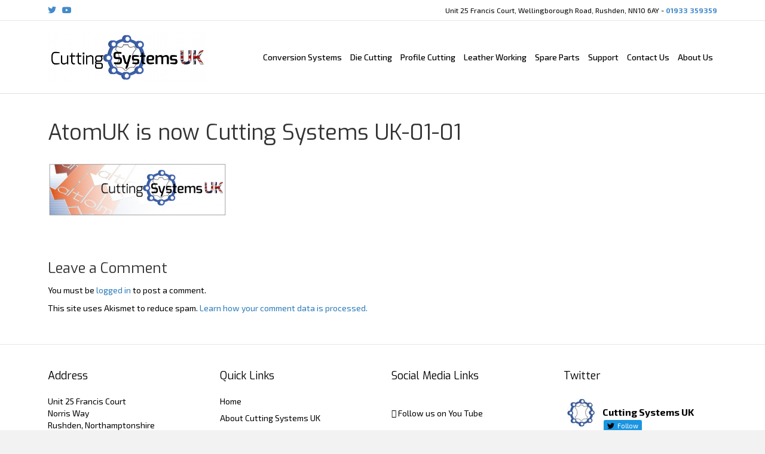

--- FILE ---
content_type: text/html; charset=UTF-8
request_url: https://cutting-systems.co.uk/cutting-systems/atomuk-is-now-cutting-systems-uk-01-01/
body_size: 15582
content:
<!DOCTYPE html>
<html lang="en-GB">
<head>
<meta charset="UTF-8" />
<meta name='viewport' content='width=device-width, initial-scale=1.0' />
<meta http-equiv='X-UA-Compatible' content='IE=edge' />
<link rel="profile" href="https://gmpg.org/xfn/11" />
<meta name='robots' content='index, follow, max-image-preview:large, max-snippet:-1, max-video-preview:-1' />

	<!-- This site is optimized with the Yoast SEO plugin v26.8 - https://yoast.com/product/yoast-seo-wordpress/ -->
	<title>AtomUK is now Cutting Systems UK-01-01 - Cutting Systems UK Ltd</title>
	<link rel="canonical" href="https://cutting-systems.co.uk/cutting-systems/atomuk-is-now-cutting-systems-uk-01-01/" />
	<meta property="og:locale" content="en_GB" />
	<meta property="og:type" content="article" />
	<meta property="og:title" content="AtomUK is now Cutting Systems UK-01-01 - Cutting Systems UK Ltd" />
	<meta property="og:url" content="https://cutting-systems.co.uk/cutting-systems/atomuk-is-now-cutting-systems-uk-01-01/" />
	<meta property="og:site_name" content="Cutting Systems UK Ltd" />
	<meta property="og:image" content="https://cutting-systems.co.uk/cutting-systems/atomuk-is-now-cutting-systems-uk-01-01" />
	<meta property="og:image:width" content="567" />
	<meta property="og:image:height" content="172" />
	<meta property="og:image:type" content="image/png" />
	<meta name="twitter:card" content="summary_large_image" />
	<script type="application/ld+json" class="yoast-schema-graph">{"@context":"https://schema.org","@graph":[{"@type":"WebPage","@id":"https://cutting-systems.co.uk/cutting-systems/atomuk-is-now-cutting-systems-uk-01-01/","url":"https://cutting-systems.co.uk/cutting-systems/atomuk-is-now-cutting-systems-uk-01-01/","name":"AtomUK is now Cutting Systems UK-01-01 - Cutting Systems UK Ltd","isPartOf":{"@id":"https://cutting-systems.co.uk/#website"},"primaryImageOfPage":{"@id":"https://cutting-systems.co.uk/cutting-systems/atomuk-is-now-cutting-systems-uk-01-01/#primaryimage"},"image":{"@id":"https://cutting-systems.co.uk/cutting-systems/atomuk-is-now-cutting-systems-uk-01-01/#primaryimage"},"thumbnailUrl":"https://cutting-systems.co.uk/wp-content/uploads/2020/12/AtomUK-is-now-Cutting-Systems-UK-01-01.png","datePublished":"2020-12-14T15:10:13+00:00","breadcrumb":{"@id":"https://cutting-systems.co.uk/cutting-systems/atomuk-is-now-cutting-systems-uk-01-01/#breadcrumb"},"inLanguage":"en-GB","potentialAction":[{"@type":"ReadAction","target":["https://cutting-systems.co.uk/cutting-systems/atomuk-is-now-cutting-systems-uk-01-01/"]}]},{"@type":"ImageObject","inLanguage":"en-GB","@id":"https://cutting-systems.co.uk/cutting-systems/atomuk-is-now-cutting-systems-uk-01-01/#primaryimage","url":"https://cutting-systems.co.uk/wp-content/uploads/2020/12/AtomUK-is-now-Cutting-Systems-UK-01-01.png","contentUrl":"https://cutting-systems.co.uk/wp-content/uploads/2020/12/AtomUK-is-now-Cutting-Systems-UK-01-01.png","width":567,"height":172},{"@type":"BreadcrumbList","@id":"https://cutting-systems.co.uk/cutting-systems/atomuk-is-now-cutting-systems-uk-01-01/#breadcrumb","itemListElement":[{"@type":"ListItem","position":1,"name":"Home","item":"https://cutting-systems.co.uk/"},{"@type":"ListItem","position":2,"name":"Home","item":"https://cutting-systems.co.uk/"},{"@type":"ListItem","position":3,"name":"AtomUK is now Cutting Systems UK-01-01"}]},{"@type":"WebSite","@id":"https://cutting-systems.co.uk/#website","url":"https://cutting-systems.co.uk/","name":"Cutting Systems UK Ltd","description":"The all round service, providing the cutting solution for the soft cutting industries.","potentialAction":[{"@type":"SearchAction","target":{"@type":"EntryPoint","urlTemplate":"https://cutting-systems.co.uk/?s={search_term_string}"},"query-input":{"@type":"PropertyValueSpecification","valueRequired":true,"valueName":"search_term_string"}}],"inLanguage":"en-GB"}]}</script>
	<!-- / Yoast SEO plugin. -->


<link rel='dns-prefetch' href='//fonts.googleapis.com' />
<link href='https://fonts.gstatic.com' crossorigin rel='preconnect' />
<link rel="alternate" type="application/rss+xml" title="Cutting Systems UK Ltd &raquo; Feed" href="https://cutting-systems.co.uk/feed/" />
<link rel="alternate" type="application/rss+xml" title="Cutting Systems UK Ltd &raquo; Comments Feed" href="https://cutting-systems.co.uk/comments/feed/" />
<link rel="alternate" type="application/rss+xml" title="Cutting Systems UK Ltd &raquo; AtomUK is now Cutting Systems UK-01-01 Comments Feed" href="https://cutting-systems.co.uk/cutting-systems/atomuk-is-now-cutting-systems-uk-01-01/feed/" />
<link rel="alternate" title="oEmbed (JSON)" type="application/json+oembed" href="https://cutting-systems.co.uk/wp-json/oembed/1.0/embed?url=https%3A%2F%2Fcutting-systems.co.uk%2Fcutting-systems%2Fatomuk-is-now-cutting-systems-uk-01-01%2F" />
<link rel="alternate" title="oEmbed (XML)" type="text/xml+oembed" href="https://cutting-systems.co.uk/wp-json/oembed/1.0/embed?url=https%3A%2F%2Fcutting-systems.co.uk%2Fcutting-systems%2Fatomuk-is-now-cutting-systems-uk-01-01%2F&#038;format=xml" />
		<style>
			.lazyload,
			.lazyloading {
				max-width: 100%;
			}
		</style>
		<style id='wp-img-auto-sizes-contain-inline-css'>
img:is([sizes=auto i],[sizes^="auto," i]){contain-intrinsic-size:3000px 1500px}
/*# sourceURL=wp-img-auto-sizes-contain-inline-css */
</style>
<style id='wp-emoji-styles-inline-css'>

	img.wp-smiley, img.emoji {
		display: inline !important;
		border: none !important;
		box-shadow: none !important;
		height: 1em !important;
		width: 1em !important;
		margin: 0 0.07em !important;
		vertical-align: -0.1em !important;
		background: none !important;
		padding: 0 !important;
	}
/*# sourceURL=wp-emoji-styles-inline-css */
</style>
<style id='wp-block-library-inline-css'>
:root{--wp-block-synced-color:#7a00df;--wp-block-synced-color--rgb:122,0,223;--wp-bound-block-color:var(--wp-block-synced-color);--wp-editor-canvas-background:#ddd;--wp-admin-theme-color:#007cba;--wp-admin-theme-color--rgb:0,124,186;--wp-admin-theme-color-darker-10:#006ba1;--wp-admin-theme-color-darker-10--rgb:0,107,160.5;--wp-admin-theme-color-darker-20:#005a87;--wp-admin-theme-color-darker-20--rgb:0,90,135;--wp-admin-border-width-focus:2px}@media (min-resolution:192dpi){:root{--wp-admin-border-width-focus:1.5px}}.wp-element-button{cursor:pointer}:root .has-very-light-gray-background-color{background-color:#eee}:root .has-very-dark-gray-background-color{background-color:#313131}:root .has-very-light-gray-color{color:#eee}:root .has-very-dark-gray-color{color:#313131}:root .has-vivid-green-cyan-to-vivid-cyan-blue-gradient-background{background:linear-gradient(135deg,#00d084,#0693e3)}:root .has-purple-crush-gradient-background{background:linear-gradient(135deg,#34e2e4,#4721fb 50%,#ab1dfe)}:root .has-hazy-dawn-gradient-background{background:linear-gradient(135deg,#faaca8,#dad0ec)}:root .has-subdued-olive-gradient-background{background:linear-gradient(135deg,#fafae1,#67a671)}:root .has-atomic-cream-gradient-background{background:linear-gradient(135deg,#fdd79a,#004a59)}:root .has-nightshade-gradient-background{background:linear-gradient(135deg,#330968,#31cdcf)}:root .has-midnight-gradient-background{background:linear-gradient(135deg,#020381,#2874fc)}:root{--wp--preset--font-size--normal:16px;--wp--preset--font-size--huge:42px}.has-regular-font-size{font-size:1em}.has-larger-font-size{font-size:2.625em}.has-normal-font-size{font-size:var(--wp--preset--font-size--normal)}.has-huge-font-size{font-size:var(--wp--preset--font-size--huge)}.has-text-align-center{text-align:center}.has-text-align-left{text-align:left}.has-text-align-right{text-align:right}.has-fit-text{white-space:nowrap!important}#end-resizable-editor-section{display:none}.aligncenter{clear:both}.items-justified-left{justify-content:flex-start}.items-justified-center{justify-content:center}.items-justified-right{justify-content:flex-end}.items-justified-space-between{justify-content:space-between}.screen-reader-text{border:0;clip-path:inset(50%);height:1px;margin:-1px;overflow:hidden;padding:0;position:absolute;width:1px;word-wrap:normal!important}.screen-reader-text:focus{background-color:#ddd;clip-path:none;color:#444;display:block;font-size:1em;height:auto;left:5px;line-height:normal;padding:15px 23px 14px;text-decoration:none;top:5px;width:auto;z-index:100000}html :where(.has-border-color){border-style:solid}html :where([style*=border-top-color]){border-top-style:solid}html :where([style*=border-right-color]){border-right-style:solid}html :where([style*=border-bottom-color]){border-bottom-style:solid}html :where([style*=border-left-color]){border-left-style:solid}html :where([style*=border-width]){border-style:solid}html :where([style*=border-top-width]){border-top-style:solid}html :where([style*=border-right-width]){border-right-style:solid}html :where([style*=border-bottom-width]){border-bottom-style:solid}html :where([style*=border-left-width]){border-left-style:solid}html :where(img[class*=wp-image-]){height:auto;max-width:100%}:where(figure){margin:0 0 1em}html :where(.is-position-sticky){--wp-admin--admin-bar--position-offset:var(--wp-admin--admin-bar--height,0px)}@media screen and (max-width:600px){html :where(.is-position-sticky){--wp-admin--admin-bar--position-offset:0px}}

/*# sourceURL=wp-block-library-inline-css */
</style><style id='global-styles-inline-css'>
:root{--wp--preset--aspect-ratio--square: 1;--wp--preset--aspect-ratio--4-3: 4/3;--wp--preset--aspect-ratio--3-4: 3/4;--wp--preset--aspect-ratio--3-2: 3/2;--wp--preset--aspect-ratio--2-3: 2/3;--wp--preset--aspect-ratio--16-9: 16/9;--wp--preset--aspect-ratio--9-16: 9/16;--wp--preset--color--black: #000000;--wp--preset--color--cyan-bluish-gray: #abb8c3;--wp--preset--color--white: #ffffff;--wp--preset--color--pale-pink: #f78da7;--wp--preset--color--vivid-red: #cf2e2e;--wp--preset--color--luminous-vivid-orange: #ff6900;--wp--preset--color--luminous-vivid-amber: #fcb900;--wp--preset--color--light-green-cyan: #7bdcb5;--wp--preset--color--vivid-green-cyan: #00d084;--wp--preset--color--pale-cyan-blue: #8ed1fc;--wp--preset--color--vivid-cyan-blue: #0693e3;--wp--preset--color--vivid-purple: #9b51e0;--wp--preset--color--fl-heading-text: #333333;--wp--preset--color--fl-body-bg: #f2f2f2;--wp--preset--color--fl-body-text: #000000;--wp--preset--color--fl-accent: #2b7bb9;--wp--preset--color--fl-accent-hover: #2b7bb9;--wp--preset--color--fl-topbar-bg: #ffffff;--wp--preset--color--fl-topbar-text: #000000;--wp--preset--color--fl-topbar-link: #428bca;--wp--preset--color--fl-topbar-hover: #428bca;--wp--preset--color--fl-header-bg: #ffffff;--wp--preset--color--fl-header-text: #000000;--wp--preset--color--fl-header-link: #000000;--wp--preset--color--fl-header-hover: #428bca;--wp--preset--color--fl-nav-bg: #ffffff;--wp--preset--color--fl-nav-link: #000000;--wp--preset--color--fl-nav-hover: #428bca;--wp--preset--color--fl-content-bg: #ffffff;--wp--preset--color--fl-footer-widgets-bg: #ffffff;--wp--preset--color--fl-footer-widgets-text: #000000;--wp--preset--color--fl-footer-widgets-link: #000000;--wp--preset--color--fl-footer-widgets-hover: #428bca;--wp--preset--color--fl-footer-bg: #ffffff;--wp--preset--color--fl-footer-text: #000000;--wp--preset--color--fl-footer-link: #428bca;--wp--preset--color--fl-footer-hover: #428bca;--wp--preset--gradient--vivid-cyan-blue-to-vivid-purple: linear-gradient(135deg,rgb(6,147,227) 0%,rgb(155,81,224) 100%);--wp--preset--gradient--light-green-cyan-to-vivid-green-cyan: linear-gradient(135deg,rgb(122,220,180) 0%,rgb(0,208,130) 100%);--wp--preset--gradient--luminous-vivid-amber-to-luminous-vivid-orange: linear-gradient(135deg,rgb(252,185,0) 0%,rgb(255,105,0) 100%);--wp--preset--gradient--luminous-vivid-orange-to-vivid-red: linear-gradient(135deg,rgb(255,105,0) 0%,rgb(207,46,46) 100%);--wp--preset--gradient--very-light-gray-to-cyan-bluish-gray: linear-gradient(135deg,rgb(238,238,238) 0%,rgb(169,184,195) 100%);--wp--preset--gradient--cool-to-warm-spectrum: linear-gradient(135deg,rgb(74,234,220) 0%,rgb(151,120,209) 20%,rgb(207,42,186) 40%,rgb(238,44,130) 60%,rgb(251,105,98) 80%,rgb(254,248,76) 100%);--wp--preset--gradient--blush-light-purple: linear-gradient(135deg,rgb(255,206,236) 0%,rgb(152,150,240) 100%);--wp--preset--gradient--blush-bordeaux: linear-gradient(135deg,rgb(254,205,165) 0%,rgb(254,45,45) 50%,rgb(107,0,62) 100%);--wp--preset--gradient--luminous-dusk: linear-gradient(135deg,rgb(255,203,112) 0%,rgb(199,81,192) 50%,rgb(65,88,208) 100%);--wp--preset--gradient--pale-ocean: linear-gradient(135deg,rgb(255,245,203) 0%,rgb(182,227,212) 50%,rgb(51,167,181) 100%);--wp--preset--gradient--electric-grass: linear-gradient(135deg,rgb(202,248,128) 0%,rgb(113,206,126) 100%);--wp--preset--gradient--midnight: linear-gradient(135deg,rgb(2,3,129) 0%,rgb(40,116,252) 100%);--wp--preset--font-size--small: 13px;--wp--preset--font-size--medium: 20px;--wp--preset--font-size--large: 36px;--wp--preset--font-size--x-large: 42px;--wp--preset--spacing--20: 0.44rem;--wp--preset--spacing--30: 0.67rem;--wp--preset--spacing--40: 1rem;--wp--preset--spacing--50: 1.5rem;--wp--preset--spacing--60: 2.25rem;--wp--preset--spacing--70: 3.38rem;--wp--preset--spacing--80: 5.06rem;--wp--preset--shadow--natural: 6px 6px 9px rgba(0, 0, 0, 0.2);--wp--preset--shadow--deep: 12px 12px 50px rgba(0, 0, 0, 0.4);--wp--preset--shadow--sharp: 6px 6px 0px rgba(0, 0, 0, 0.2);--wp--preset--shadow--outlined: 6px 6px 0px -3px rgb(255, 255, 255), 6px 6px rgb(0, 0, 0);--wp--preset--shadow--crisp: 6px 6px 0px rgb(0, 0, 0);}:where(.is-layout-flex){gap: 0.5em;}:where(.is-layout-grid){gap: 0.5em;}body .is-layout-flex{display: flex;}.is-layout-flex{flex-wrap: wrap;align-items: center;}.is-layout-flex > :is(*, div){margin: 0;}body .is-layout-grid{display: grid;}.is-layout-grid > :is(*, div){margin: 0;}:where(.wp-block-columns.is-layout-flex){gap: 2em;}:where(.wp-block-columns.is-layout-grid){gap: 2em;}:where(.wp-block-post-template.is-layout-flex){gap: 1.25em;}:where(.wp-block-post-template.is-layout-grid){gap: 1.25em;}.has-black-color{color: var(--wp--preset--color--black) !important;}.has-cyan-bluish-gray-color{color: var(--wp--preset--color--cyan-bluish-gray) !important;}.has-white-color{color: var(--wp--preset--color--white) !important;}.has-pale-pink-color{color: var(--wp--preset--color--pale-pink) !important;}.has-vivid-red-color{color: var(--wp--preset--color--vivid-red) !important;}.has-luminous-vivid-orange-color{color: var(--wp--preset--color--luminous-vivid-orange) !important;}.has-luminous-vivid-amber-color{color: var(--wp--preset--color--luminous-vivid-amber) !important;}.has-light-green-cyan-color{color: var(--wp--preset--color--light-green-cyan) !important;}.has-vivid-green-cyan-color{color: var(--wp--preset--color--vivid-green-cyan) !important;}.has-pale-cyan-blue-color{color: var(--wp--preset--color--pale-cyan-blue) !important;}.has-vivid-cyan-blue-color{color: var(--wp--preset--color--vivid-cyan-blue) !important;}.has-vivid-purple-color{color: var(--wp--preset--color--vivid-purple) !important;}.has-black-background-color{background-color: var(--wp--preset--color--black) !important;}.has-cyan-bluish-gray-background-color{background-color: var(--wp--preset--color--cyan-bluish-gray) !important;}.has-white-background-color{background-color: var(--wp--preset--color--white) !important;}.has-pale-pink-background-color{background-color: var(--wp--preset--color--pale-pink) !important;}.has-vivid-red-background-color{background-color: var(--wp--preset--color--vivid-red) !important;}.has-luminous-vivid-orange-background-color{background-color: var(--wp--preset--color--luminous-vivid-orange) !important;}.has-luminous-vivid-amber-background-color{background-color: var(--wp--preset--color--luminous-vivid-amber) !important;}.has-light-green-cyan-background-color{background-color: var(--wp--preset--color--light-green-cyan) !important;}.has-vivid-green-cyan-background-color{background-color: var(--wp--preset--color--vivid-green-cyan) !important;}.has-pale-cyan-blue-background-color{background-color: var(--wp--preset--color--pale-cyan-blue) !important;}.has-vivid-cyan-blue-background-color{background-color: var(--wp--preset--color--vivid-cyan-blue) !important;}.has-vivid-purple-background-color{background-color: var(--wp--preset--color--vivid-purple) !important;}.has-black-border-color{border-color: var(--wp--preset--color--black) !important;}.has-cyan-bluish-gray-border-color{border-color: var(--wp--preset--color--cyan-bluish-gray) !important;}.has-white-border-color{border-color: var(--wp--preset--color--white) !important;}.has-pale-pink-border-color{border-color: var(--wp--preset--color--pale-pink) !important;}.has-vivid-red-border-color{border-color: var(--wp--preset--color--vivid-red) !important;}.has-luminous-vivid-orange-border-color{border-color: var(--wp--preset--color--luminous-vivid-orange) !important;}.has-luminous-vivid-amber-border-color{border-color: var(--wp--preset--color--luminous-vivid-amber) !important;}.has-light-green-cyan-border-color{border-color: var(--wp--preset--color--light-green-cyan) !important;}.has-vivid-green-cyan-border-color{border-color: var(--wp--preset--color--vivid-green-cyan) !important;}.has-pale-cyan-blue-border-color{border-color: var(--wp--preset--color--pale-cyan-blue) !important;}.has-vivid-cyan-blue-border-color{border-color: var(--wp--preset--color--vivid-cyan-blue) !important;}.has-vivid-purple-border-color{border-color: var(--wp--preset--color--vivid-purple) !important;}.has-vivid-cyan-blue-to-vivid-purple-gradient-background{background: var(--wp--preset--gradient--vivid-cyan-blue-to-vivid-purple) !important;}.has-light-green-cyan-to-vivid-green-cyan-gradient-background{background: var(--wp--preset--gradient--light-green-cyan-to-vivid-green-cyan) !important;}.has-luminous-vivid-amber-to-luminous-vivid-orange-gradient-background{background: var(--wp--preset--gradient--luminous-vivid-amber-to-luminous-vivid-orange) !important;}.has-luminous-vivid-orange-to-vivid-red-gradient-background{background: var(--wp--preset--gradient--luminous-vivid-orange-to-vivid-red) !important;}.has-very-light-gray-to-cyan-bluish-gray-gradient-background{background: var(--wp--preset--gradient--very-light-gray-to-cyan-bluish-gray) !important;}.has-cool-to-warm-spectrum-gradient-background{background: var(--wp--preset--gradient--cool-to-warm-spectrum) !important;}.has-blush-light-purple-gradient-background{background: var(--wp--preset--gradient--blush-light-purple) !important;}.has-blush-bordeaux-gradient-background{background: var(--wp--preset--gradient--blush-bordeaux) !important;}.has-luminous-dusk-gradient-background{background: var(--wp--preset--gradient--luminous-dusk) !important;}.has-pale-ocean-gradient-background{background: var(--wp--preset--gradient--pale-ocean) !important;}.has-electric-grass-gradient-background{background: var(--wp--preset--gradient--electric-grass) !important;}.has-midnight-gradient-background{background: var(--wp--preset--gradient--midnight) !important;}.has-small-font-size{font-size: var(--wp--preset--font-size--small) !important;}.has-medium-font-size{font-size: var(--wp--preset--font-size--medium) !important;}.has-large-font-size{font-size: var(--wp--preset--font-size--large) !important;}.has-x-large-font-size{font-size: var(--wp--preset--font-size--x-large) !important;}
/*# sourceURL=global-styles-inline-css */
</style>

<style id='classic-theme-styles-inline-css'>
/*! This file is auto-generated */
.wp-block-button__link{color:#fff;background-color:#32373c;border-radius:9999px;box-shadow:none;text-decoration:none;padding:calc(.667em + 2px) calc(1.333em + 2px);font-size:1.125em}.wp-block-file__button{background:#32373c;color:#fff;text-decoration:none}
/*# sourceURL=/wp-includes/css/classic-themes.min.css */
</style>
<link rel='stylesheet' id='ctf_styles-css' href='https://cutting-systems.co.uk/wp-content/plugins/custom-twitter-feeds/css/ctf-styles.min.css?ver=2.3.1' media='all' />
<link rel='stylesheet' id='jquery-magnificpopup-css' href='https://cutting-systems.co.uk/wp-content/plugins/bb-plugin/css/jquery.magnificpopup.min.css?ver=2.8.5.3' media='all' />
<link rel='stylesheet' id='base-css' href='https://cutting-systems.co.uk/wp-content/themes/bb-theme/css/base.min.css?ver=1.7.18.1' media='all' />
<link rel='stylesheet' id='fl-automator-skin-css' href='https://cutting-systems.co.uk/wp-content/uploads/bb-theme/skin-689b4c23a4569.css?ver=1.7.18.1' media='all' />
<link rel='stylesheet' id='fl-child-theme-css' href='https://cutting-systems.co.uk/wp-content/themes/bb-theme-child/style.css?ver=6.9' media='all' />
<link rel='stylesheet' id='wpbm-client-pages-css' href='https://cutting-systems.co.uk/wp-content/plugins/booking-manager/css/client.css?ver=2.1.18' media='all' />
<link rel='stylesheet' id='fl-builder-google-fonts-4ce5095412a4613cd4e27813e5e37372-css' href='//fonts.googleapis.com/css?family=Exo+2%3A300%2C400%2C700%2C500%7CExo%3A400&#038;ver=6.9' media='all' />
<script src="https://cutting-systems.co.uk/wp-includes/js/jquery/jquery.min.js?ver=3.7.1" id="jquery-core-js"></script>
<script src="https://cutting-systems.co.uk/wp-includes/js/jquery/jquery-migrate.min.js?ver=3.4.1" id="jquery-migrate-js"></script>
<script src="https://cutting-systems.co.uk/wp-content/plugins/contact-bank/assets/global/plugins/custom/js/custom.js?ver=6.9" id="contact-bank-bootstrap.js-js"></script>
<script id="wpbm-global-vars-js-extra">
var wpbm_global1 = {"wpbm_ajaxurl":"https://cutting-systems.co.uk/wp-admin/admin-ajax.php","wpbm_plugin_url":"https://cutting-systems.co.uk/wp-content/plugins/booking-manager","wpbm_today":"[2026,2,2,8,44]","wpbm_plugin_filename":"index.php","message_verif_requred":"This field is required","message_verif_requred_for_check_box":"This checkbox must be checked","message_verif_requred_for_radio_box":"At least one option must be selected","message_verif_emeil":"Incorrect email address","message_verif_same_emeil":"Your emails do not match","wpbm_active_locale":"en_GB","wpbm_message_processing":"Processing","wpbm_message_deleting":"Deleting","wpbm_message_updating":"Updating","wpbm_message_saving":"Saving"};
//# sourceURL=wpbm-global-vars-js-extra
</script>
<script src="https://cutting-systems.co.uk/wp-content/plugins/booking-manager/js/wpbm_vars.js?ver=1.1" id="wpbm-global-vars-js"></script>
<link rel="https://api.w.org/" href="https://cutting-systems.co.uk/wp-json/" /><link rel="alternate" title="JSON" type="application/json" href="https://cutting-systems.co.uk/wp-json/wp/v2/media/18359" /><link rel="EditURI" type="application/rsd+xml" title="RSD" href="https://cutting-systems.co.uk/xmlrpc.php?rsd" />
<meta name="generator" content="WordPress 6.9" />
<link rel='shortlink' href='https://cutting-systems.co.uk/?p=18359' />
<!-- Google Tag Manager -->
<script>(function(w,d,s,l,i){w[l]=w[l]||[];w[l].push({'gtm.start':
new Date().getTime(),event:'gtm.js'});var f=d.getElementsByTagName(s)[0],
j=d.createElement(s),dl=l!='dataLayer'?'&l='+l:'';j.async=true;j.src=
'https://www.googletagmanager.com/gtm.js?id='+i+dl;f.parentNode.insertBefore(j,f);
})(window,document,'script','dataLayer','GTM-NSR5GPNW');</script>
<!-- End Google Tag Manager -->		<script>
			document.documentElement.className = document.documentElement.className.replace('no-js', 'js');
		</script>
				<style>
			.no-js img.lazyload {
				display: none;
			}

			figure.wp-block-image img.lazyloading {
				min-width: 150px;
			}

			.lazyload,
			.lazyloading {
				--smush-placeholder-width: 100px;
				--smush-placeholder-aspect-ratio: 1/1;
				width: var(--smush-image-width, var(--smush-placeholder-width)) !important;
				aspect-ratio: var(--smush-image-aspect-ratio, var(--smush-placeholder-aspect-ratio)) !important;
			}

						.lazyload, .lazyloading {
				opacity: 0;
			}

			.lazyloaded {
				opacity: 1;
				transition: opacity 400ms;
				transition-delay: 0ms;
			}

					</style>
		<link rel="icon" href="https://cutting-systems.co.uk/wp-content/uploads/2018/03/Cutting-Systems-UK-Gasket-and-Leather-Logo-01-86x86.png" sizes="32x32" />
<link rel="icon" href="https://cutting-systems.co.uk/wp-content/uploads/2018/03/Cutting-Systems-UK-Gasket-and-Leather-Logo-01-280x280.png" sizes="192x192" />
<link rel="apple-touch-icon" href="https://cutting-systems.co.uk/wp-content/uploads/2018/03/Cutting-Systems-UK-Gasket-and-Leather-Logo-01-280x280.png" />
<meta name="msapplication-TileImage" content="https://cutting-systems.co.uk/wp-content/uploads/2018/03/Cutting-Systems-UK-Gasket-and-Leather-Logo-01-280x280.png" />
		<style id="wp-custom-css">
			.readMoreSmall h3 {
	font-size: 1.3rem
}
.readMoreSmall .fl-module-content {
	margin-top: 0;
	margin-bottom: 50px
}
.productMinHeight .fl-rich-text {
	min-height:130px
}
.fl-photo-content a {
	display:block;
}
.fl-photo-content a:hover img {
	opacity:0.8
}
@media screen and (max-width:992px) {
	.productMinHeight .fl-rich-text {
		min-height: 170px
	}
}
@media screen and (max-width:992px) and (min-width:450px) {
	.productMinHeight .fl-rich-text {
		min-height: 170px
	}
}
@media screen and (max-width:792px) and (min-width:450px) {
	.productMinHeight .fl-rich-text {
		min-height: 190px
	}
}
@media screen and (max-width: 991px) {
	.fl-module-content h2 {
		font-size: 28px
	}
	.productMinHeight .fl-rich-text {
		min-height:initial
	}
}
@media screen and (max-width: 862px) {
	.fl-module-content h2 {
		font-size: 26px
	}
}
@media screen and (max-width: 810px) {
	.fl-module-content h2 {
		font-size: 24px
	}
}
.productSlider .fl-content-slider-navigation path {
	fill: #000
}
@media (min-width: 1200px) {
    .fl-full-width .container {
        width: 1120px;
	}
}
@media (min-width: 1300px) {
    .fl-full-width .container {
        width: 1220px;
	}
}
@media screen and (max-width:1200px) {
	.fl-page-nav .navbar-nav a {
		font-size:13px
	}
}
.menu-item-has-children.menu-item-18736 > a {
	pointer-events:none
}
@media screen and (max-width:767px) {
	.menu-item-has-children.menu-item-18736 > a {
	pointer-events:initial
}
	.menu-item-has-children.menu-item-18736 {
		pointer-events:none
	}
}
		</style>
		<link rel='stylesheet' id='font-awesome-5-css' href='https://cutting-systems.co.uk/wp-content/plugins/bb-plugin/fonts/fontawesome/5.15.4/css/all.min.css?ver=2.8.5.3' media='all' />
</head>
<body class="attachment wp-singular attachment-template-default attachmentid-18359 attachment-png wp-theme-bb-theme wp-child-theme-bb-theme-child fl-builder-2-8-5-3 fl-theme-1-7-18-1 fl-framework-base fl-preset-default fl-full-width fl-scroll-to-top" itemscope="itemscope" itemtype="https://schema.org/WebPage">
<!-- Google Tag Manager (noscript) -->
<noscript><iframe data-src="https://www.googletagmanager.com/ns.html?id=GTM-NSR5GPNW"
height="0" width="0" style="display:none;visibility:hidden" src="[data-uri]" class="lazyload" data-load-mode="1"></iframe></noscript>
<!-- End Google Tag Manager (noscript) --><a aria-label="Skip to content" class="fl-screen-reader-text" href="#fl-main-content">Skip to content</a><div class="fl-page">
	<header class="fl-page-header fl-page-header-fixed fl-page-nav-right fl-page-nav-toggle-icon fl-page-nav-toggle-visible-mobile"  role="banner">
	<div class="fl-page-header-wrap">
		<div class="fl-page-header-container container">
			<div class="fl-page-header-row row">
				<div class="col-sm-12 col-md-3 fl-page-logo-wrap">
					<div class="fl-page-header-logo">
						<a href="https://cutting-systems.co.uk/"><img class="fl-logo-img" loading="false" data-no-lazy="1"   itemscope itemtype="https://schema.org/ImageObject" src="https://cutting-systems.co.uk/wp-content/uploads/2018/03/New-Logo-for-use-on-White-Backgrounds-01-e1611069156425.png" data-retina="" title="" width="500" data-width="500" height="160" data-height="160" alt="Cutting Systems UK Ltd" /><meta itemprop="name" content="Cutting Systems UK Ltd" /></a>
					</div>
				</div>
				<div class="col-sm-12 col-md-9 fl-page-fixed-nav-wrap">
					<div class="fl-page-nav-wrap">
						<nav class="fl-page-nav fl-nav navbar navbar-default navbar-expand-md" aria-label="Header Menu" role="navigation">
							<button type="button" class="navbar-toggle navbar-toggler" data-toggle="collapse" data-target=".fl-page-nav-collapse">
								<span><i class="fas fa-bars" aria-hidden="true"></i><span class="sr-only">Menu</span></span>
							</button>
							<div class="fl-page-nav-collapse collapse navbar-collapse">
								<ul id="menu-main-menu" class="nav navbar-nav navbar-right menu fl-theme-menu"><li id="menu-item-18736" class="menu-item menu-item-type-post_type menu-item-object-page menu-item-has-children menu-item-18736 nav-item"><a href="https://cutting-systems.co.uk/conversion-systems/" class="nav-link">Conversion Systems</a><div class="fl-submenu-icon-wrap"><span class="fl-submenu-toggle-icon"></span></div>
<ul class="sub-menu">
	<li id="menu-item-18734" class="menu-item menu-item-type-post_type menu-item-object-page menu-item-18734 nav-item"><a href="https://cutting-systems.co.uk/laminating-systems/" class="nav-link">Industrial Laminating Systems</a></li>
	<li id="menu-item-18771" class="menu-item menu-item-type-post_type menu-item-object-page menu-item-18771 nav-item"><a href="https://cutting-systems.co.uk/multi-blade-slitter/" class="nav-link">Multi-Blade Slitter</a></li>
</ul>
</li>
<li id="menu-item-18576" class="menu-item menu-item-type-post_type menu-item-object-page menu-item-has-children menu-item-18576 nav-item"><a href="https://cutting-systems.co.uk/die-cutting/" class="nav-link">Die Cutting</a><div class="fl-submenu-icon-wrap"><span class="fl-submenu-toggle-icon"></span></div>
<ul class="sub-menu">
	<li id="menu-item-18371" class="menu-item menu-item-type-post_type menu-item-object-page menu-item-18371 nav-item"><a href="https://cutting-systems.co.uk/die-cutting-press/" class="nav-link">Swing Beam Clicker Presses</a></li>
	<li id="menu-item-18578" class="menu-item menu-item-type-post_type menu-item-object-page menu-item-18578 nav-item"><a href="https://cutting-systems.co.uk/taurus-eco-full-beam-cutting-press/" class="nav-link">Taurus Eco Full Beam Cutting Press</a></li>
	<li id="menu-item-18541" class="menu-item menu-item-type-post_type menu-item-object-page menu-item-18541 nav-item"><a href="https://cutting-systems.co.uk/roll-and-sheet-converting-machines/" class="nav-link">Roll &#038; Sheet Converting Machines</a></li>
	<li id="menu-item-18540" class="menu-item menu-item-type-post_type menu-item-object-page menu-item-18540 nav-item"><a href="https://cutting-systems.co.uk/travelling-head-cutting-presses/" class="nav-link">Travelling Head Cutting Presses</a></li>
	<li id="menu-item-4131" class="menu-item menu-item-type-post_type menu-item-object-page menu-item-4131 nav-item"><a href="https://cutting-systems.co.uk/chiesa-automatic-cnc-cutting-press/" class="nav-link">Chiesa Automatic CNC Cutting Press</a></li>
	<li id="menu-item-18580" class="menu-item menu-item-type-post_type menu-item-object-page menu-item-18580 nav-item"><a href="https://cutting-systems.co.uk/custom-designed-die-cutting-systems/" class="nav-link">Custom Designed Die Cutting Systems</a></li>
	<li id="menu-item-3341" class="menu-item menu-item-type-post_type menu-item-object-page menu-item-3341 nav-item"><a href="https://cutting-systems.co.uk/reconditioned-machines-and-systems/" class="nav-link">Reconditioned Machines and Systems</a></li>
	<li id="menu-item-18512" class="menu-item menu-item-type-post_type menu-item-object-page menu-item-18512 nav-item"><a href="https://cutting-systems.co.uk/atom-full-beam-cutting-presses/" class="nav-link">ATOM Full Beam Cutting Presses</a></li>
	<li id="menu-item-18538" class="menu-item menu-item-type-post_type menu-item-object-page menu-item-18538 nav-item"><a href="https://cutting-systems.co.uk/atom-high-tonnage-cut-seal-embossing-presses/" class="nav-link">ATOM High Tonnage Cut &#038; Seal Embossing Presses</a></li>
	<li id="menu-item-18539" class="menu-item menu-item-type-post_type menu-item-object-page menu-item-18539 nav-item"><a href="https://cutting-systems.co.uk/atom-automatic-cnc-die-cutting-press/" class="nav-link">ATOM Automatic CNC Die Cutting Press</a></li>
</ul>
</li>
<li id="menu-item-18582" class="menu-item menu-item-type-post_type menu-item-object-page menu-item-has-children menu-item-18582 nav-item"><a href="https://cutting-systems.co.uk/profile-cutting/" class="nav-link">Profile Cutting</a><div class="fl-submenu-icon-wrap"><span class="fl-submenu-toggle-icon"></span></div>
<ul class="sub-menu">
	<li id="menu-item-18433" class="menu-item menu-item-type-post_type menu-item-object-page menu-item-18433 nav-item"><a href="https://cutting-systems.co.uk/cnc-knife-cutting-tables/" class="nav-link">FlashCut Knife Cutting Systems</a></li>
	<li id="menu-item-5358" class="menu-item menu-item-type-post_type menu-item-object-page menu-item-5358 nav-item"><a href="https://cutting-systems.co.uk/waterjet-cutting-system/" class="nav-link">CMS Waterjet Cutting</a></li>
</ul>
</li>
<li id="menu-item-18586" class="menu-item menu-item-type-post_type menu-item-object-page menu-item-has-children menu-item-18586 nav-item"><a href="https://cutting-systems.co.uk/leather-working/" class="nav-link">Leather Working</a><div class="fl-submenu-icon-wrap"><span class="fl-submenu-toggle-icon"></span></div>
<ul class="sub-menu">
	<li id="menu-item-18560" class="menu-item menu-item-type-post_type menu-item-object-page menu-item-18560 nav-item"><a href="https://cutting-systems.co.uk/camoga-splitting-machines/" class="nav-link">Camoga Splitting Machines</a></li>
	<li id="menu-item-18597" class="menu-item menu-item-type-post_type menu-item-object-page menu-item-18597 nav-item"><a href="https://cutting-systems.co.uk/omac-leather-preparation-and-finishing/" class="nav-link">Omac Leather Preparation and Finishing</a></li>
	<li id="menu-item-18605" class="menu-item menu-item-type-post_type menu-item-object-page menu-item-18605 nav-item"><a href="https://cutting-systems.co.uk/flashcut-knife-cutting-systems/" class="nav-link">FlashCut Knife Cutting Systems</a></li>
	<li id="menu-item-3148" class="menu-item menu-item-type-post_type menu-item-object-page menu-item-3148 nav-item"><a href="https://cutting-systems.co.uk/leather-splitting-machines/" class="nav-link">Atom Splitting Machines</a></li>
	<li id="menu-item-5640" class="menu-item menu-item-type-post_type menu-item-object-page menu-item-5640 nav-item"><a href="https://cutting-systems.co.uk/chippings-and-dust-extractors/" class="nav-link">Chippings and Dust Extractors</a></li>
	<li id="menu-item-5357" class="menu-item menu-item-type-post_type menu-item-object-page menu-item-5357 nav-item"><a href="https://cutting-systems.co.uk/cnc-knife-cutting-tables/knife-table-projects/" class="nav-link">Compressed Air Systems for ATOM Knife Cutting Machines</a></li>
	<li id="menu-item-18618" class="menu-item menu-item-type-post_type menu-item-object-page menu-item-18618 nav-item"><a href="https://cutting-systems.co.uk/comelz-skiving-machines/" class="nav-link">Comelz Skiving Machines</a></li>
</ul>
</li>
<li id="menu-item-18474" class="menu-item menu-item-type-post_type menu-item-object-page menu-item-18474 nav-item"><a href="https://cutting-systems.co.uk/cutting-system-spares/" class="nav-link">Spare Parts</a></li>
<li id="menu-item-2787" class="menu-item menu-item-type-custom menu-item-object-custom menu-item-has-children menu-item-2787 nav-item"><a href="#" class="nav-link">Support</a><div class="fl-submenu-icon-wrap"><span class="fl-submenu-toggle-icon"></span></div>
<ul class="sub-menu">
	<li id="menu-item-4381" class="menu-item menu-item-type-post_type menu-item-object-page menu-item-4381 nav-item"><a href="https://cutting-systems.co.uk/remote-support/" class="nav-link">Remote Connection Aftersales Support</a></li>
	<li id="menu-item-2182" class="menu-item menu-item-type-post_type menu-item-object-page menu-item-2182 nav-item"><a href="https://cutting-systems.co.uk/cad-nesting-support/" class="nav-link">Aftersales CAD &#038; Nesting Technical Support</a></li>
	<li id="menu-item-2903" class="menu-item menu-item-type-post_type menu-item-object-page menu-item-2903 nav-item"><a href="https://cutting-systems.co.uk/reconditioned-machines-and-systems/" class="nav-link">Reconditioned Machines and Systems</a></li>
	<li id="menu-item-2181" class="menu-item menu-item-type-post_type menu-item-object-page menu-item-2181 nav-item"><a href="https://cutting-systems.co.uk/system-moving/" class="nav-link">Machine Moving</a></li>
	<li id="menu-item-2180" class="menu-item menu-item-type-post_type menu-item-object-page menu-item-2180 nav-item"><a href="https://cutting-systems.co.uk/shoe-leather/" class="nav-link">Leather &#038; Shoe Industry Support</a></li>
	<li id="menu-item-2179" class="menu-item menu-item-type-post_type menu-item-object-page menu-item-2179 nav-item"><a href="https://cutting-systems.co.uk/aftersales-support/" class="nav-link">After Sales Support</a></li>
	<li id="menu-item-14092" class="menu-item menu-item-type-post_type menu-item-object-page menu-item-14092 nav-item"><a href="https://cutting-systems.co.uk/windows-10-pc-controller-upgrade-for-atom-flashcuts/" class="nav-link">Windows 10 PC Controller Upgrade for ATOM FlashCut’s</a></li>
	<li id="menu-item-3084" class="menu-item menu-item-type-post_type menu-item-object-page menu-item-3084 nav-item"><a href="https://cutting-systems.co.uk/green-engineering/" class="nav-link">Green Engineering</a></li>
	<li id="menu-item-3120" class="menu-item menu-item-type-post_type menu-item-object-page menu-item-3120 nav-item"><a href="https://cutting-systems.co.uk/customer-testimonials/" class="nav-link">Testimonials</a></li>
</ul>
</li>
<li id="menu-item-18435" class="menu-item menu-item-type-post_type menu-item-object-page menu-item-18435 nav-item"><a href="https://cutting-systems.co.uk/contacting-cutting-systems/" class="nav-link">Contact Us</a></li>
<li id="menu-item-3296" class="menu-item menu-item-type-custom menu-item-object-custom menu-item-has-children menu-item-3296 nav-item"><a href="#" class="nav-link">About Us</a><div class="fl-submenu-icon-wrap"><span class="fl-submenu-toggle-icon"></span></div>
<ul class="sub-menu">
	<li id="menu-item-3297" class="menu-item menu-item-type-post_type menu-item-object-page menu-item-3297 nav-item"><a href="https://cutting-systems.co.uk/about-cutting-systems-uk/" class="nav-link">About Cutting Systems UK</a></li>
	<li id="menu-item-4206" class="menu-item menu-item-type-post_type menu-item-object-page menu-item-4206 nav-item"><a href="https://cutting-systems.co.uk/cutting-systems-uk-a-family-owned-business/" class="nav-link">Cutting Systems UK More than just a Company</a></li>
	<li id="menu-item-3106" class="menu-item menu-item-type-post_type menu-item-object-page menu-item-3106 nav-item"><a href="https://cutting-systems.co.uk/customer-testimonials/" class="nav-link">Testimonials</a></li>
	<li id="menu-item-3058" class="menu-item menu-item-type-post_type menu-item-object-page menu-item-3058 nav-item"><a href="https://cutting-systems.co.uk/uk-engineering-expertise/" class="nav-link">UK Expertise</a></li>
	<li id="menu-item-3298" class="menu-item menu-item-type-post_type menu-item-object-page menu-item-3298 nav-item"><a href="https://cutting-systems.co.uk/can-say-made-britain/" class="nav-link">Why we can say Made in Britain</a></li>
	<li id="menu-item-4233" class="menu-item menu-item-type-post_type menu-item-object-page menu-item-4233 nav-item"><a href="https://cutting-systems.co.uk/blog/" class="nav-link">Company News</a></li>
	<li id="menu-item-3301" class="menu-item menu-item-type-post_type menu-item-object-page menu-item-3301 nav-item"><a href="https://cutting-systems.co.uk/careers-cutting-systems-uk/" class="nav-link">Current Roles &#038; Vacancies</a></li>
	<li id="menu-item-18440" class="menu-item menu-item-type-post_type menu-item-object-page menu-item-18440 nav-item"><a href="https://cutting-systems.co.uk/memberships-and-associations/" class="nav-link">Memberships and Associations</a></li>
</ul>
</li>
</ul>							</div>
						</nav>
					</div>
				</div>
			</div>
		</div>
	</div>
</header><!-- .fl-page-header-fixed -->
<div class="fl-page-bar">
	<div class="fl-page-bar-container container">
		<div class="fl-page-bar-row row">
			<div class="col-sm-6 col-md-6 text-left clearfix">	<div class="fl-social-icons">
	<a href="https://twitter.com/UkCutting" target="_self" rel="noopener noreferrer"><span class="sr-only">Twitter</span><i aria-hidden="true" class="fab fa-twitter mono"></i></a><a href="https://www.youtube.com/user/ATOM1946" target="_self" rel="noopener noreferrer"><span class="sr-only">Youtube</span><i aria-hidden="true" class="fab fa-youtube mono"></i></a></div>
</div>			<div class="col-sm-6 col-md-6 text-right clearfix"><div class="fl-page-bar-text fl-page-bar-text-2">Unit 25 Francis Court,
Wellingborough Road, Rushden, NN10 6AY - <strong><a href="tel:01933359359">01933 359359</a></strong></div></div>		</div>
	</div>
</div><!-- .fl-page-bar -->
<header class="fl-page-header fl-page-header-primary fl-page-nav-right fl-page-nav-toggle-icon fl-page-nav-toggle-visible-mobile" itemscope="itemscope" itemtype="https://schema.org/WPHeader"  role="banner">
	<div class="fl-page-header-wrap">
		<div class="fl-page-header-container container">
			<div class="fl-page-header-row row">
				<div class="col-sm-12 col-md-3 fl-page-header-logo-col">
					<div class="fl-page-header-logo" itemscope="itemscope" itemtype="https://schema.org/Organization">
						<a href="https://cutting-systems.co.uk/" itemprop="url"><img class="fl-logo-img" loading="false" data-no-lazy="1"   itemscope itemtype="https://schema.org/ImageObject" src="https://cutting-systems.co.uk/wp-content/uploads/2018/03/New-Logo-for-use-on-White-Backgrounds-01-e1611069156425.png" data-retina="" title="" width="500" data-width="500" height="160" data-height="160" alt="Cutting Systems UK Ltd" /><meta itemprop="name" content="Cutting Systems UK Ltd" /></a>
											</div>
				</div>
				<div class="col-sm-12 col-md-9 fl-page-nav-col">
					<div class="fl-page-nav-wrap">
						<nav class="fl-page-nav fl-nav navbar navbar-default navbar-expand-md" aria-label="Header Menu" itemscope="itemscope" itemtype="https://schema.org/SiteNavigationElement" role="navigation">
							<button type="button" class="navbar-toggle navbar-toggler" data-toggle="collapse" data-target=".fl-page-nav-collapse">
								<span><i class="fas fa-bars" aria-hidden="true"></i><span class="sr-only">Menu</span></span>
							</button>
							<div class="fl-page-nav-collapse collapse navbar-collapse">
								<ul id="menu-main-menu-1" class="nav navbar-nav navbar-right menu fl-theme-menu"><li class="menu-item menu-item-type-post_type menu-item-object-page menu-item-has-children menu-item-18736 nav-item"><a href="https://cutting-systems.co.uk/conversion-systems/" class="nav-link">Conversion Systems</a><div class="fl-submenu-icon-wrap"><span class="fl-submenu-toggle-icon"></span></div>
<ul class="sub-menu">
	<li class="menu-item menu-item-type-post_type menu-item-object-page menu-item-18734 nav-item"><a href="https://cutting-systems.co.uk/laminating-systems/" class="nav-link">Industrial Laminating Systems</a></li>
	<li class="menu-item menu-item-type-post_type menu-item-object-page menu-item-18771 nav-item"><a href="https://cutting-systems.co.uk/multi-blade-slitter/" class="nav-link">Multi-Blade Slitter</a></li>
</ul>
</li>
<li class="menu-item menu-item-type-post_type menu-item-object-page menu-item-has-children menu-item-18576 nav-item"><a href="https://cutting-systems.co.uk/die-cutting/" class="nav-link">Die Cutting</a><div class="fl-submenu-icon-wrap"><span class="fl-submenu-toggle-icon"></span></div>
<ul class="sub-menu">
	<li class="menu-item menu-item-type-post_type menu-item-object-page menu-item-18371 nav-item"><a href="https://cutting-systems.co.uk/die-cutting-press/" class="nav-link">Swing Beam Clicker Presses</a></li>
	<li class="menu-item menu-item-type-post_type menu-item-object-page menu-item-18578 nav-item"><a href="https://cutting-systems.co.uk/taurus-eco-full-beam-cutting-press/" class="nav-link">Taurus Eco Full Beam Cutting Press</a></li>
	<li class="menu-item menu-item-type-post_type menu-item-object-page menu-item-18541 nav-item"><a href="https://cutting-systems.co.uk/roll-and-sheet-converting-machines/" class="nav-link">Roll &#038; Sheet Converting Machines</a></li>
	<li class="menu-item menu-item-type-post_type menu-item-object-page menu-item-18540 nav-item"><a href="https://cutting-systems.co.uk/travelling-head-cutting-presses/" class="nav-link">Travelling Head Cutting Presses</a></li>
	<li class="menu-item menu-item-type-post_type menu-item-object-page menu-item-4131 nav-item"><a href="https://cutting-systems.co.uk/chiesa-automatic-cnc-cutting-press/" class="nav-link">Chiesa Automatic CNC Cutting Press</a></li>
	<li class="menu-item menu-item-type-post_type menu-item-object-page menu-item-18580 nav-item"><a href="https://cutting-systems.co.uk/custom-designed-die-cutting-systems/" class="nav-link">Custom Designed Die Cutting Systems</a></li>
	<li class="menu-item menu-item-type-post_type menu-item-object-page menu-item-3341 nav-item"><a href="https://cutting-systems.co.uk/reconditioned-machines-and-systems/" class="nav-link">Reconditioned Machines and Systems</a></li>
	<li class="menu-item menu-item-type-post_type menu-item-object-page menu-item-18512 nav-item"><a href="https://cutting-systems.co.uk/atom-full-beam-cutting-presses/" class="nav-link">ATOM Full Beam Cutting Presses</a></li>
	<li class="menu-item menu-item-type-post_type menu-item-object-page menu-item-18538 nav-item"><a href="https://cutting-systems.co.uk/atom-high-tonnage-cut-seal-embossing-presses/" class="nav-link">ATOM High Tonnage Cut &#038; Seal Embossing Presses</a></li>
	<li class="menu-item menu-item-type-post_type menu-item-object-page menu-item-18539 nav-item"><a href="https://cutting-systems.co.uk/atom-automatic-cnc-die-cutting-press/" class="nav-link">ATOM Automatic CNC Die Cutting Press</a></li>
</ul>
</li>
<li class="menu-item menu-item-type-post_type menu-item-object-page menu-item-has-children menu-item-18582 nav-item"><a href="https://cutting-systems.co.uk/profile-cutting/" class="nav-link">Profile Cutting</a><div class="fl-submenu-icon-wrap"><span class="fl-submenu-toggle-icon"></span></div>
<ul class="sub-menu">
	<li class="menu-item menu-item-type-post_type menu-item-object-page menu-item-18433 nav-item"><a href="https://cutting-systems.co.uk/cnc-knife-cutting-tables/" class="nav-link">FlashCut Knife Cutting Systems</a></li>
	<li class="menu-item menu-item-type-post_type menu-item-object-page menu-item-5358 nav-item"><a href="https://cutting-systems.co.uk/waterjet-cutting-system/" class="nav-link">CMS Waterjet Cutting</a></li>
</ul>
</li>
<li class="menu-item menu-item-type-post_type menu-item-object-page menu-item-has-children menu-item-18586 nav-item"><a href="https://cutting-systems.co.uk/leather-working/" class="nav-link">Leather Working</a><div class="fl-submenu-icon-wrap"><span class="fl-submenu-toggle-icon"></span></div>
<ul class="sub-menu">
	<li class="menu-item menu-item-type-post_type menu-item-object-page menu-item-18560 nav-item"><a href="https://cutting-systems.co.uk/camoga-splitting-machines/" class="nav-link">Camoga Splitting Machines</a></li>
	<li class="menu-item menu-item-type-post_type menu-item-object-page menu-item-18597 nav-item"><a href="https://cutting-systems.co.uk/omac-leather-preparation-and-finishing/" class="nav-link">Omac Leather Preparation and Finishing</a></li>
	<li class="menu-item menu-item-type-post_type menu-item-object-page menu-item-18605 nav-item"><a href="https://cutting-systems.co.uk/flashcut-knife-cutting-systems/" class="nav-link">FlashCut Knife Cutting Systems</a></li>
	<li class="menu-item menu-item-type-post_type menu-item-object-page menu-item-3148 nav-item"><a href="https://cutting-systems.co.uk/leather-splitting-machines/" class="nav-link">Atom Splitting Machines</a></li>
	<li class="menu-item menu-item-type-post_type menu-item-object-page menu-item-5640 nav-item"><a href="https://cutting-systems.co.uk/chippings-and-dust-extractors/" class="nav-link">Chippings and Dust Extractors</a></li>
	<li class="menu-item menu-item-type-post_type menu-item-object-page menu-item-5357 nav-item"><a href="https://cutting-systems.co.uk/cnc-knife-cutting-tables/knife-table-projects/" class="nav-link">Compressed Air Systems for ATOM Knife Cutting Machines</a></li>
	<li class="menu-item menu-item-type-post_type menu-item-object-page menu-item-18618 nav-item"><a href="https://cutting-systems.co.uk/comelz-skiving-machines/" class="nav-link">Comelz Skiving Machines</a></li>
</ul>
</li>
<li class="menu-item menu-item-type-post_type menu-item-object-page menu-item-18474 nav-item"><a href="https://cutting-systems.co.uk/cutting-system-spares/" class="nav-link">Spare Parts</a></li>
<li class="menu-item menu-item-type-custom menu-item-object-custom menu-item-has-children menu-item-2787 nav-item"><a href="#" class="nav-link">Support</a><div class="fl-submenu-icon-wrap"><span class="fl-submenu-toggle-icon"></span></div>
<ul class="sub-menu">
	<li class="menu-item menu-item-type-post_type menu-item-object-page menu-item-4381 nav-item"><a href="https://cutting-systems.co.uk/remote-support/" class="nav-link">Remote Connection Aftersales Support</a></li>
	<li class="menu-item menu-item-type-post_type menu-item-object-page menu-item-2182 nav-item"><a href="https://cutting-systems.co.uk/cad-nesting-support/" class="nav-link">Aftersales CAD &#038; Nesting Technical Support</a></li>
	<li class="menu-item menu-item-type-post_type menu-item-object-page menu-item-2903 nav-item"><a href="https://cutting-systems.co.uk/reconditioned-machines-and-systems/" class="nav-link">Reconditioned Machines and Systems</a></li>
	<li class="menu-item menu-item-type-post_type menu-item-object-page menu-item-2181 nav-item"><a href="https://cutting-systems.co.uk/system-moving/" class="nav-link">Machine Moving</a></li>
	<li class="menu-item menu-item-type-post_type menu-item-object-page menu-item-2180 nav-item"><a href="https://cutting-systems.co.uk/shoe-leather/" class="nav-link">Leather &#038; Shoe Industry Support</a></li>
	<li class="menu-item menu-item-type-post_type menu-item-object-page menu-item-2179 nav-item"><a href="https://cutting-systems.co.uk/aftersales-support/" class="nav-link">After Sales Support</a></li>
	<li class="menu-item menu-item-type-post_type menu-item-object-page menu-item-14092 nav-item"><a href="https://cutting-systems.co.uk/windows-10-pc-controller-upgrade-for-atom-flashcuts/" class="nav-link">Windows 10 PC Controller Upgrade for ATOM FlashCut’s</a></li>
	<li class="menu-item menu-item-type-post_type menu-item-object-page menu-item-3084 nav-item"><a href="https://cutting-systems.co.uk/green-engineering/" class="nav-link">Green Engineering</a></li>
	<li class="menu-item menu-item-type-post_type menu-item-object-page menu-item-3120 nav-item"><a href="https://cutting-systems.co.uk/customer-testimonials/" class="nav-link">Testimonials</a></li>
</ul>
</li>
<li class="menu-item menu-item-type-post_type menu-item-object-page menu-item-18435 nav-item"><a href="https://cutting-systems.co.uk/contacting-cutting-systems/" class="nav-link">Contact Us</a></li>
<li class="menu-item menu-item-type-custom menu-item-object-custom menu-item-has-children menu-item-3296 nav-item"><a href="#" class="nav-link">About Us</a><div class="fl-submenu-icon-wrap"><span class="fl-submenu-toggle-icon"></span></div>
<ul class="sub-menu">
	<li class="menu-item menu-item-type-post_type menu-item-object-page menu-item-3297 nav-item"><a href="https://cutting-systems.co.uk/about-cutting-systems-uk/" class="nav-link">About Cutting Systems UK</a></li>
	<li class="menu-item menu-item-type-post_type menu-item-object-page menu-item-4206 nav-item"><a href="https://cutting-systems.co.uk/cutting-systems-uk-a-family-owned-business/" class="nav-link">Cutting Systems UK More than just a Company</a></li>
	<li class="menu-item menu-item-type-post_type menu-item-object-page menu-item-3106 nav-item"><a href="https://cutting-systems.co.uk/customer-testimonials/" class="nav-link">Testimonials</a></li>
	<li class="menu-item menu-item-type-post_type menu-item-object-page menu-item-3058 nav-item"><a href="https://cutting-systems.co.uk/uk-engineering-expertise/" class="nav-link">UK Expertise</a></li>
	<li class="menu-item menu-item-type-post_type menu-item-object-page menu-item-3298 nav-item"><a href="https://cutting-systems.co.uk/can-say-made-britain/" class="nav-link">Why we can say Made in Britain</a></li>
	<li class="menu-item menu-item-type-post_type menu-item-object-page menu-item-4233 nav-item"><a href="https://cutting-systems.co.uk/blog/" class="nav-link">Company News</a></li>
	<li class="menu-item menu-item-type-post_type menu-item-object-page menu-item-3301 nav-item"><a href="https://cutting-systems.co.uk/careers-cutting-systems-uk/" class="nav-link">Current Roles &#038; Vacancies</a></li>
	<li class="menu-item menu-item-type-post_type menu-item-object-page menu-item-18440 nav-item"><a href="https://cutting-systems.co.uk/memberships-and-associations/" class="nav-link">Memberships and Associations</a></li>
</ul>
</li>
</ul>							</div>
						</nav>
					</div>
				</div>
			</div>
		</div>
	</div>
</header><!-- .fl-page-header -->
	<div id="fl-main-content" class="fl-page-content" itemprop="mainContentOfPage" role="main">

		
<div class="fl-content-full container">
	<div class="row">
		<div class="fl-content col-md-12">
			<article class="fl-post post-18359 attachment type-attachment status-inherit hentry" id="fl-post-18359" itemscope="itemscope" itemtype="https://schema.org/CreativeWork">

		<header class="fl-post-header">
		<h1 class="fl-post-title" itemprop="headline">AtomUK is now Cutting Systems UK-01-01</h1>
			</header><!-- .fl-post-header -->
			<div class="fl-post-content clearfix" itemprop="text">
		<p class="attachment"><a href='https://cutting-systems.co.uk/wp-content/uploads/2020/12/AtomUK-is-now-Cutting-Systems-UK-01-01.png'><img decoding="async" width="300" height="91" data-src="https://cutting-systems.co.uk/wp-content/uploads/2020/12/AtomUK-is-now-Cutting-Systems-UK-01-01-300x91.png" class="attachment-medium size-medium lazyload" alt="" data-srcset="https://cutting-systems.co.uk/wp-content/uploads/2020/12/AtomUK-is-now-Cutting-Systems-UK-01-01-300x91.png 300w, https://cutting-systems.co.uk/wp-content/uploads/2020/12/AtomUK-is-now-Cutting-Systems-UK-01-01.png 567w" data-sizes="(max-width: 300px) 100vw, 300px" src="[data-uri]" style="--smush-placeholder-width: 300px; --smush-placeholder-aspect-ratio: 300/91;" /></a></p>
	</div><!-- .fl-post-content -->
	
</article>

<div class="fl-comments">

	
			<div id="respond" class="comment-respond">
		<h3 id="reply-title" class="comment-reply-title">Leave a Comment <small><a rel="nofollow" id="cancel-comment-reply-link" href="/cutting-systems/atomuk-is-now-cutting-systems-uk-01-01/#respond" style="display:none;">Cancel Reply</a></small></h3><p>You must be <a href="https://cutting-systems.co.uk/wp-login.php?redirect_to=https%3A%2F%2Fcutting-systems.co.uk%2Fcutting-systems%2Fatomuk-is-now-cutting-systems-uk-01-01%2F">logged in</a> to post a comment.</p>	</div><!-- #respond -->
	<p class="akismet_comment_form_privacy_notice">This site uses Akismet to reduce spam. <a href="https://akismet.com/privacy/" target="_blank" rel="nofollow noopener">Learn how your comment data is processed.</a></p>	</div>
<!-- .fl-post -->
		</div>
	</div>
</div>


	</div><!-- .fl-page-content -->
		<footer class="fl-page-footer-wrap" itemscope="itemscope" itemtype="https://schema.org/WPFooter"  role="contentinfo">
		<div class="fl-page-footer-widgets">
	<div class="fl-page-footer-widgets-container container">
		<div class="fl-page-footer-widgets-row row">
		<div class="col-sm-3 col-md-3 fl-page-footer-widget-col fl-page-footer-widget-col-1"><aside id="custom_html-2" class="widget_text fl-widget widget_custom_html"><h4 class="fl-widget-title">Address</h4><div class="textwidget custom-html-widget">Unit 25 Francis Court<br>
Norris Way<br>
Rushden, Northamptonshire<br>
NN10 6AY<br>
<br>
TEL: <a href="tel:01933359359">+44 (0) 1933 359359</a><br>
FAX: <a href="tel:01933359399">+44 (0) 1933 359399</a><br>
<br>
<strong><a href="https://cutting-systems.co.uk/contact-us/">Contact Us</a></strong></div></aside></div><div class="col-sm-3 col-md-3 fl-page-footer-widget-col fl-page-footer-widget-col-2"><aside id="nav_menu-4" class="fl-widget widget_nav_menu"><h4 class="fl-widget-title">Quick Links</h4><div class="menu-main-menu-2-container"><ul id="menu-main-menu-2" class="menu"><li id="menu-item-18406" class="menu-item menu-item-type-post_type menu-item-object-page menu-item-home menu-item-18406"><a href="https://cutting-systems.co.uk/">Home</a></li>
<li id="menu-item-18407" class="menu-item menu-item-type-post_type menu-item-object-page menu-item-18407"><a href="https://cutting-systems.co.uk/about-cutting-systems-uk/">About Cutting Systems UK</a></li>
<li id="menu-item-18408" class="menu-item menu-item-type-post_type menu-item-object-page menu-item-18408"><a href="https://cutting-systems.co.uk/contacting-cutting-systems/">Contact Us</a></li>
<li id="menu-item-18409" class="menu-item menu-item-type-post_type menu-item-object-page menu-item-18409"><a href="https://cutting-systems.co.uk/privacy-policy/">Privacy Policy</a></li>
<li id="menu-item-18410" class="menu-item menu-item-type-post_type menu-item-object-page menu-item-18410"><a href="https://cutting-systems.co.uk/blog/">Company News</a></li>
</ul></div></aside></div><div class="col-sm-3 col-md-3 fl-page-footer-widget-col fl-page-footer-widget-col-3"><aside id="text-4" class="fl-widget widget_text"><h4 class="fl-widget-title">Social Media Links</h4>			<div class="textwidget"><p><a href="https://www.youtube.com/user/ATOM1946" target="_blank" rel="noopener"><br />
<i class="fa fa-youtube"></i> Follow us on You Tube</a></p>
<p><a href="https://twitter.com/UkCutting" target="_blank" rel="noopener"><br />
<i class="fa fa-twitter"></i> Follow us on Twitter</a></p>
</div>
		</aside></div><div class="col-sm-3 col-md-3 fl-page-footer-widget-col fl-page-footer-widget-col-4"><aside id="custom-twitter-feeds-widget-2" class="fl-widget widget_custom-twitter-feeds-widget"><h4 class="fl-widget-title">Twitter</h4>
<!-- Custom Twitter Feeds by Smash Balloon -->
<div id="ctf" class=" ctf ctf-type-usertimeline ctf-feed-1  ctf-styles ctf-list ctf-regular-style"   data-ctfshortcode="{&quot;feed&quot;:&quot;1&quot;}"   data-ctfdisablelinks="false" data-ctflinktextcolor="#" data-header-size="small" data-feedid="1" data-postid="18359"  data-feed="1" data-ctfintents="1"  data-ctfneeded="-20">
    
<div class="ctf-header  ctf-no-bio" >
    <a href="https://twitter.com/UkCutting/" target="_blank" rel="noopener noreferrer" title="@UkCutting" class="ctf-header-link">
        <div class="ctf-header-text">
            <p class="ctf-header-user">
                <span class="ctf-header-name">Cutting Systems UK</span>
                <span class="ctf-verified"></span>
                <span class="ctf-header-follow">
                    <svg class="svg-inline--fa fa-twitter fa-w-16" aria-hidden="true" aria-label="twitter logo" data-fa-processed="" data-prefix="fab" data-icon="twitter" role="img" xmlns="http://www.w3.org/2000/svg" viewBox="0 0 512 512"><path fill="currentColor" d="M459.37 151.716c.325 4.548.325 9.097.325 13.645 0 138.72-105.583 298.558-298.558 298.558-59.452 0-114.68-17.219-161.137-47.106 8.447.974 16.568 1.299 25.34 1.299 49.055 0 94.213-16.568 130.274-44.832-46.132-.975-84.792-31.188-98.112-72.772 6.498.974 12.995 1.624 19.818 1.624 9.421 0 18.843-1.3 27.614-3.573-48.081-9.747-84.143-51.98-84.143-102.985v-1.299c13.969 7.797 30.214 12.67 47.431 13.319-28.264-18.843-46.781-51.005-46.781-87.391 0-19.492 5.197-37.36 14.294-52.954 51.655 63.675 129.3 105.258 216.365 109.807-1.624-7.797-2.599-15.918-2.599-24.04 0-57.828 46.782-104.934 104.934-104.934 30.213 0 57.502 12.67 76.67 33.137 23.715-4.548 46.456-13.32 66.599-25.34-7.798 24.366-24.366 44.833-46.132 57.827 21.117-2.273 41.584-8.122 60.426-16.243-14.292 20.791-32.161 39.308-52.628 54.253z"></path></svg> Follow                </span>
            </p>

			                <p class="ctf-header-bio"  >
					The all round service, providing the cutting solution for the soft cutting industries, specialising in the Gasket &amp; Leather Industry.                </p>
			        </div>

        <div class="ctf-header-img">
            <div class="ctf-header-img-hover">
                <svg class="svg-inline--fa fa-twitter fa-w-16" aria-hidden="true" aria-label="twitter logo" data-fa-processed="" data-prefix="fab" data-icon="twitter" role="img" xmlns="http://www.w3.org/2000/svg" viewBox="0 0 512 512"><path fill="currentColor" d="M459.37 151.716c.325 4.548.325 9.097.325 13.645 0 138.72-105.583 298.558-298.558 298.558-59.452 0-114.68-17.219-161.137-47.106 8.447.974 16.568 1.299 25.34 1.299 49.055 0 94.213-16.568 130.274-44.832-46.132-.975-84.792-31.188-98.112-72.772 6.498.974 12.995 1.624 19.818 1.624 9.421 0 18.843-1.3 27.614-3.573-48.081-9.747-84.143-51.98-84.143-102.985v-1.299c13.969 7.797 30.214 12.67 47.431 13.319-28.264-18.843-46.781-51.005-46.781-87.391 0-19.492 5.197-37.36 14.294-52.954 51.655 63.675 129.3 105.258 216.365 109.807-1.624-7.797-2.599-15.918-2.599-24.04 0-57.828 46.782-104.934 104.934-104.934 30.213 0 57.502 12.67 76.67 33.137 23.715-4.548 46.456-13.32 66.599-25.34-7.798 24.366-24.366 44.833-46.132 57.827 21.117-2.273 41.584-8.122 60.426-16.243-14.292 20.791-32.161 39.308-52.628 54.253z"></path></svg>            </div>
			                <img data-src="https://pbs.twimg.com/profile_images/1032617209280057345/rOm120D3_normal.jpg" alt="UkCutting" width="48" height="48" src="[data-uri]" class="lazyload" style="--smush-placeholder-width: 48px; --smush-placeholder-aspect-ratio: 48/48;">
			        </div>
    </a>
</div>
    <div class="ctf-tweets">
   		
<div  class="ctf-item ctf-author-ukcutting ctf-new"  id="1544258166099267591" >

	
	<div class="ctf-author-box">
		<div class="ctf-author-box-link">
	        									<a href="https://twitter.com/ukcutting" class="ctf-author-avatar" target="_blank" rel="noopener noreferrer" >
													<img data-src="https://pbs.twimg.com/profile_images/1032617209280057345/rOm120D3_normal.jpg" alt="ukcutting" width="48" height="48" src="[data-uri]" class="lazyload" style="--smush-placeholder-width: 48px; --smush-placeholder-aspect-ratio: 48/48;">
											</a>
				
									<a href="https://twitter.com/ukcutting" target="_blank" rel="noopener noreferrer" class="ctf-author-name" >Cutting Systems UK</a>
										<a href="https://twitter.com/ukcutting" class="ctf-author-screenname" target="_blank" rel="noopener noreferrer" >@ukcutting</a>
					<span class="ctf-screename-sep">&middot;</span>
					        
							<div class="ctf-tweet-meta" >
					<a href="https://twitter.com/ukcutting/status/1544258166099267591" class="ctf-tweet-date" target="_blank" rel="noopener noreferrer" >5 Jul 2022</a>
				</div>
					</div>
	    			<div class="ctf-corner-logo" >
				<svg class="svg-inline--fa fa-twitter fa-w-16" aria-hidden="true" aria-label="twitter logo" data-fa-processed="" data-prefix="fab" data-icon="twitter" role="img" xmlns="http://www.w3.org/2000/svg" viewBox="0 0 512 512"><path fill="currentColor" d="M459.37 151.716c.325 4.548.325 9.097.325 13.645 0 138.72-105.583 298.558-298.558 298.558-59.452 0-114.68-17.219-161.137-47.106 8.447.974 16.568 1.299 25.34 1.299 49.055 0 94.213-16.568 130.274-44.832-46.132-.975-84.792-31.188-98.112-72.772 6.498.974 12.995 1.624 19.818 1.624 9.421 0 18.843-1.3 27.614-3.573-48.081-9.747-84.143-51.98-84.143-102.985v-1.299c13.969 7.797 30.214 12.67 47.431 13.319-28.264-18.843-46.781-51.005-46.781-87.391 0-19.492 5.197-37.36 14.294-52.954 51.655 63.675 129.3 105.258 216.365 109.807-1.624-7.797-2.599-15.918-2.599-24.04 0-57.828 46.782-104.934 104.934-104.934 30.213 0 57.502 12.67 76.67 33.137 23.715-4.548 46.456-13.32 66.599-25.34-7.798 24.366-24.366 44.833-46.132 57.827 21.117-2.273 41.584-8.122 60.426-16.243-14.292 20.791-32.161 39.308-52.628 54.253z"></path></svg>			</div>
		
	</div>
	<div class="ctf-tweet-content">
		                <p class="ctf-tweet-text">
                    Due to continued expansion of our UK engineering workshop we have a new vacancy available! Go to http://www.cutting-systems.co.uk or click on the below document for more information.  #engineeringjobs                     </p><a href="https://twitter.com/UkCutting/status/1544258166099267591" target="_blank" rel="noopener noreferrer" class="ctf-tweet-text-media-wrap"><svg aria-hidden="true" aria-label="images in tweet" focusable="false" data-prefix="far" data-icon="image" role="img" xmlns="http://www.w3.org/2000/svg" viewBox="0 0 512 512" class="svg-inline--fa fa-image fa-w-16 fa-9x ctf-tweet-text-media"><path fill="currentColor" d="M464 64H48C21.49 64 0 85.49 0 112v288c0 26.51 21.49 48 48 48h416c26.51 0 48-21.49 48-48V112c0-26.51-21.49-48-48-48zm-6 336H54a6 6 0 0 1-6-6V118a6 6 0 0 1 6-6h404a6 6 0 0 1 6 6v276a6 6 0 0 1-6 6zM128 152c-22.091 0-40 17.909-40 40s17.909 40 40 40 40-17.909 40-40-17.909-40-40-40zM96 352h320v-80l-87.515-87.515c-4.686-4.686-12.284-4.686-16.971 0L192 304l-39.515-39.515c-4.686-4.686-12.284-4.686-16.971 0L96 304v48z" class=""></path></svg></a>                </p>
                        	</div>

		
	<div class="ctf-tweet-actions" >
		
		<a href="https://twitter.com/intent/tweet?in_reply_to=1544258166099267591&#038;related=ukcutting" class="ctf-reply" target="_blank" rel="noopener noreferrer">
			<svg class="svg-inline--fa fa-w-16" viewBox="0 0 24 24" aria-label="reply" role="img" xmlns="http://www.w3.org/2000/svg"><g><path fill="currentColor" d="M14.046 2.242l-4.148-.01h-.002c-4.374 0-7.8 3.427-7.8 7.802 0 4.098 3.186 7.206 7.465 7.37v3.828c0 .108.044.286.12.403.142.225.384.347.632.347.138 0 .277-.038.402-.118.264-.168 6.473-4.14 8.088-5.506 1.902-1.61 3.04-3.97 3.043-6.312v-.017c-.006-4.367-3.43-7.787-7.8-7.788zm3.787 12.972c-1.134.96-4.862 3.405-6.772 4.643V16.67c0-.414-.335-.75-.75-.75h-.396c-3.66 0-6.318-2.476-6.318-5.886 0-3.534 2.768-6.302 6.3-6.302l4.147.01h.002c3.532 0 6.3 2.766 6.302 6.296-.003 1.91-.942 3.844-2.514 5.176z"></path></g></svg>			<span class="ctf-screenreader">Reply on Twitter 1544258166099267591</span>
		</a>

		<a href="https://twitter.com/intent/retweet?tweet_id=1544258166099267591&#038;related=ukcutting" class="ctf-retweet" target="_blank" rel="noopener noreferrer"><svg class="svg-inline--fa fa-w-16" viewBox="0 0 24 24" aria-hidden="true" aria-label="retweet" role="img"><path fill="currentColor" d="M23.77 15.67c-.292-.293-.767-.293-1.06 0l-2.22 2.22V7.65c0-2.068-1.683-3.75-3.75-3.75h-5.85c-.414 0-.75.336-.75.75s.336.75.75.75h5.85c1.24 0 2.25 1.01 2.25 2.25v10.24l-2.22-2.22c-.293-.293-.768-.293-1.06 0s-.294.768 0 1.06l3.5 3.5c.145.147.337.22.53.22s.383-.072.53-.22l3.5-3.5c.294-.292.294-.767 0-1.06zm-10.66 3.28H7.26c-1.24 0-2.25-1.01-2.25-2.25V6.46l2.22 2.22c.148.147.34.22.532.22s.384-.073.53-.22c.293-.293.293-.768 0-1.06l-3.5-3.5c-.293-.294-.768-.294-1.06 0l-3.5 3.5c-.294.292-.294.767 0 1.06s.767.293 1.06 0l2.22-2.22V16.7c0 2.068 1.683 3.75 3.75 3.75h5.85c.414 0 .75-.336.75-.75s-.337-.75-.75-.75z"></path></svg>			<span class="ctf-screenreader">Retweet on Twitter 1544258166099267591</span>
			<span class="ctf-action-count ctf-retweet-count"></span>
		</a>

		<a href="https://twitter.com/intent/like?tweet_id=1544258166099267591&#038;related=ukcutting" class="ctf-like" target="_blank" rel="nofollow noopener noreferrer">
			<svg class="svg-inline--fa fa-w-16" viewBox="0 0 24 24" aria-hidden="true" aria-label="like" role="img" xmlns="http://www.w3.org/2000/svg"><g><path fill="currentColor" d="M12 21.638h-.014C9.403 21.59 1.95 14.856 1.95 8.478c0-3.064 2.525-5.754 5.403-5.754 2.29 0 3.83 1.58 4.646 2.73.814-1.148 2.354-2.73 4.645-2.73 2.88 0 5.404 2.69 5.404 5.755 0 6.376-7.454 13.11-10.037 13.157H12zM7.354 4.225c-2.08 0-3.903 1.988-3.903 4.255 0 5.74 7.034 11.596 8.55 11.658 1.518-.062 8.55-5.917 8.55-11.658 0-2.267-1.823-4.255-3.903-4.255-2.528 0-3.94 2.936-3.952 2.965-.23.562-1.156.562-1.387 0-.014-.03-1.425-2.965-3.954-2.965z"></path></g></svg>			<span class="ctf-screenreader">Like on Twitter 1544258166099267591</span>
			<span class="ctf-action-count ctf-favorite-count"></span>
		</a>
		
					<a href="https://twitter.com/ukcutting/status/1544258166099267591" class="ctf-twitterlink" target="_blank" rel="nofollow noopener noreferrer" >
				<span >Twitter</span>
				<span class="ctf-screenreader">1544258166099267591</span>
			</a>
			</div>
</div>    </div>
    
    <a href="javascript:void(0);" id="ctf-more" class="ctf-more" ><span>Load More</span></a>


</div>
</aside></div>		</div>
	</div>
</div><!-- .fl-page-footer-widgets -->
<div class="fl-page-footer">
	<div class="fl-page-footer-container container">
		<div class="fl-page-footer-row row">
			<div class="col-md-12 text-center clearfix"><div class="fl-page-footer-text fl-page-footer-text-1">© 2021 Cutting Systems UK Ltd - crafted by<strong><a href="https://www.creatively-yours.co.uk"> Creatively Yours Ltd</a></strong></div></div>					</div>
	</div>
</div><!-- .fl-page-footer -->
	</footer>
		</div><!-- .fl-page -->
<script type="speculationrules">
{"prefetch":[{"source":"document","where":{"and":[{"href_matches":"/*"},{"not":{"href_matches":["/wp-*.php","/wp-admin/*","/wp-content/uploads/*","/wp-content/*","/wp-content/plugins/*","/wp-content/themes/bb-theme-child/*","/wp-content/themes/bb-theme/*","/*\\?(.+)"]}},{"not":{"selector_matches":"a[rel~=\"nofollow\"]"}},{"not":{"selector_matches":".no-prefetch, .no-prefetch a"}}]},"eagerness":"conservative"}]}
</script>
<a href="#" role="button" id="fl-to-top"><span class="sr-only">Scroll To Top</span><i class="fas fa-chevron-up" aria-hidden="true"></i></a><style type="text/css" data-ctf-style="1">.ctf-feed-1.ctf-regular-style .ctf-item, .ctf-feed-1 .ctf-header{border-bottom:1px solid #ddd!important;}</style><script id="smush-lazy-load-js-before">
var smushLazyLoadOptions = {"autoResizingEnabled":false,"autoResizeOptions":{"precision":5,"skipAutoWidth":true}};
//# sourceURL=smush-lazy-load-js-before
</script>
<script src="https://cutting-systems.co.uk/wp-content/plugins/wp-smushit/app/assets/js/smush-lazy-load.min.js?ver=3.23.2" id="smush-lazy-load-js"></script>
<script src="https://cutting-systems.co.uk/wp-content/plugins/bb-plugin/js/jquery.ba-throttle-debounce.min.js?ver=2.8.5.3" id="jquery-throttle-js"></script>
<script src="https://cutting-systems.co.uk/wp-content/plugins/bb-plugin/js/jquery.magnificpopup.min.js?ver=2.8.5.3" id="jquery-magnificpopup-js"></script>
<script src="https://cutting-systems.co.uk/wp-content/plugins/bb-plugin/js/jquery.fitvids.min.js?ver=1.2" id="jquery-fitvids-js"></script>
<script src="https://cutting-systems.co.uk/wp-includes/js/comment-reply.min.js?ver=6.9" id="comment-reply-js" async data-wp-strategy="async" fetchpriority="low"></script>
<script id="fl-automator-js-extra">
var themeopts = {"medium_breakpoint":"992","mobile_breakpoint":"768","lightbox":"enabled","scrollTopPosition":"800"};
//# sourceURL=fl-automator-js-extra
</script>
<script src="https://cutting-systems.co.uk/wp-content/themes/bb-theme/js/theme.min.js?ver=1.7.18.1" id="fl-automator-js"></script>
<script id="ctf_scripts-js-extra">
var ctf = {"ajax_url":"https://cutting-systems.co.uk/wp-admin/admin-ajax.php"};
//# sourceURL=ctf_scripts-js-extra
</script>
<script src="https://cutting-systems.co.uk/wp-content/plugins/custom-twitter-feeds/js/ctf-scripts.min.js?ver=2.3.1" id="ctf_scripts-js"></script>
<script id="wp-emoji-settings" type="application/json">
{"baseUrl":"https://s.w.org/images/core/emoji/17.0.2/72x72/","ext":".png","svgUrl":"https://s.w.org/images/core/emoji/17.0.2/svg/","svgExt":".svg","source":{"concatemoji":"https://cutting-systems.co.uk/wp-includes/js/wp-emoji-release.min.js?ver=6.9"}}
</script>
<script type="module">
/*! This file is auto-generated */
const a=JSON.parse(document.getElementById("wp-emoji-settings").textContent),o=(window._wpemojiSettings=a,"wpEmojiSettingsSupports"),s=["flag","emoji"];function i(e){try{var t={supportTests:e,timestamp:(new Date).valueOf()};sessionStorage.setItem(o,JSON.stringify(t))}catch(e){}}function c(e,t,n){e.clearRect(0,0,e.canvas.width,e.canvas.height),e.fillText(t,0,0);t=new Uint32Array(e.getImageData(0,0,e.canvas.width,e.canvas.height).data);e.clearRect(0,0,e.canvas.width,e.canvas.height),e.fillText(n,0,0);const a=new Uint32Array(e.getImageData(0,0,e.canvas.width,e.canvas.height).data);return t.every((e,t)=>e===a[t])}function p(e,t){e.clearRect(0,0,e.canvas.width,e.canvas.height),e.fillText(t,0,0);var n=e.getImageData(16,16,1,1);for(let e=0;e<n.data.length;e++)if(0!==n.data[e])return!1;return!0}function u(e,t,n,a){switch(t){case"flag":return n(e,"\ud83c\udff3\ufe0f\u200d\u26a7\ufe0f","\ud83c\udff3\ufe0f\u200b\u26a7\ufe0f")?!1:!n(e,"\ud83c\udde8\ud83c\uddf6","\ud83c\udde8\u200b\ud83c\uddf6")&&!n(e,"\ud83c\udff4\udb40\udc67\udb40\udc62\udb40\udc65\udb40\udc6e\udb40\udc67\udb40\udc7f","\ud83c\udff4\u200b\udb40\udc67\u200b\udb40\udc62\u200b\udb40\udc65\u200b\udb40\udc6e\u200b\udb40\udc67\u200b\udb40\udc7f");case"emoji":return!a(e,"\ud83e\u1fac8")}return!1}function f(e,t,n,a){let r;const o=(r="undefined"!=typeof WorkerGlobalScope&&self instanceof WorkerGlobalScope?new OffscreenCanvas(300,150):document.createElement("canvas")).getContext("2d",{willReadFrequently:!0}),s=(o.textBaseline="top",o.font="600 32px Arial",{});return e.forEach(e=>{s[e]=t(o,e,n,a)}),s}function r(e){var t=document.createElement("script");t.src=e,t.defer=!0,document.head.appendChild(t)}a.supports={everything:!0,everythingExceptFlag:!0},new Promise(t=>{let n=function(){try{var e=JSON.parse(sessionStorage.getItem(o));if("object"==typeof e&&"number"==typeof e.timestamp&&(new Date).valueOf()<e.timestamp+604800&&"object"==typeof e.supportTests)return e.supportTests}catch(e){}return null}();if(!n){if("undefined"!=typeof Worker&&"undefined"!=typeof OffscreenCanvas&&"undefined"!=typeof URL&&URL.createObjectURL&&"undefined"!=typeof Blob)try{var e="postMessage("+f.toString()+"("+[JSON.stringify(s),u.toString(),c.toString(),p.toString()].join(",")+"));",a=new Blob([e],{type:"text/javascript"});const r=new Worker(URL.createObjectURL(a),{name:"wpTestEmojiSupports"});return void(r.onmessage=e=>{i(n=e.data),r.terminate(),t(n)})}catch(e){}i(n=f(s,u,c,p))}t(n)}).then(e=>{for(const n in e)a.supports[n]=e[n],a.supports.everything=a.supports.everything&&a.supports[n],"flag"!==n&&(a.supports.everythingExceptFlag=a.supports.everythingExceptFlag&&a.supports[n]);var t;a.supports.everythingExceptFlag=a.supports.everythingExceptFlag&&!a.supports.flag,a.supports.everything||((t=a.source||{}).concatemoji?r(t.concatemoji):t.wpemoji&&t.twemoji&&(r(t.twemoji),r(t.wpemoji)))});
//# sourceURL=https://cutting-systems.co.uk/wp-includes/js/wp-emoji-loader.min.js
</script>
<script defer src="https://static.cloudflareinsights.com/beacon.min.js/vcd15cbe7772f49c399c6a5babf22c1241717689176015" integrity="sha512-ZpsOmlRQV6y907TI0dKBHq9Md29nnaEIPlkf84rnaERnq6zvWvPUqr2ft8M1aS28oN72PdrCzSjY4U6VaAw1EQ==" data-cf-beacon='{"version":"2024.11.0","token":"095c40050c5b422ba86753a20a0b76df","r":1,"server_timing":{"name":{"cfCacheStatus":true,"cfEdge":true,"cfExtPri":true,"cfL4":true,"cfOrigin":true,"cfSpeedBrain":true},"location_startswith":null}}' crossorigin="anonymous"></script>
</body>
</html>
